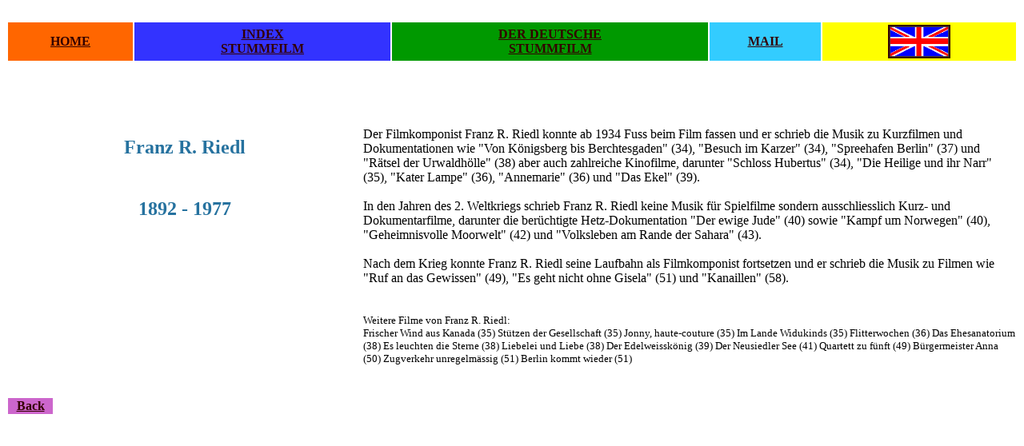

--- FILE ---
content_type: text/html
request_url: https://cyranos.ch/smried-d.htm
body_size: 1805
content:
<!DOCTYPE html PUBLIC "-//w3c//dtd html 4.0 transitional//en">
<html lang="de-ch"><head>
<meta http-equiv="Content-Type" content="text/html; charset=iso-8859-1">
<meta name="Author" content="Thomas Staedeli">
<meta name="GENERATOR" content="Mozilla/4.77 [en]C-EUPD (WinNT; U) [Netscape]">
<meta name="Description" content="Bericht über den Filmkomponisten Franz R. Riedl">
<meta name="KeyWords" content="franz r. riedl, biographie, deutscher film, deutsche schauspieler, thomas staedeli"><title>Porträt des Filmkomponisten Franz R. Riedl by Thomas
Staedeli</title>

</head>
<body style="color: rgb(0, 0, 0); background-color: rgb(255, 255, 255);" alink="#000000" link="#330000" vlink="#000000">
&nbsp;
<center>
<table cols="5" width="100%">
<tbody>
<tr>
<td align="center" bgcolor="#ff6600" valign="CENTER"><b><font color="#ffffff"><a href="index.htm">HOME</a></font></b></td>
<td align="center" bgcolor="#3333ff" valign="CENTER"><b><font color="#ffffff"><a href="sminde-d.htm">INDEX</a></font></b>
<br>
<b><font color="#ffffff"><a href="sminde-d.htm">STUMMFILM</a></font></b></td>
<td align="center" bgcolor="#009900" valign="CENTER"><b><font color="#ffffff"><a href="smfilm-d.htm">DER
DEUTSCHE</a></font></b>
<br>
<b><font color="#ffffff"><a href="smfilm-d.htm">STUMMFILM</a></font></b></td>
<td align="center" bgcolor="#33ccff" valign="CENTER"><b><font color="#ffffff"><a href="contact.htm">MAIL</a></font></b></td>
<td align="center" bgcolor="#ffff00" valign="CENTER"><a href="smried-e.htm"><img style="border: 2px solid ; width: 74px; height: 38px;" src="england.gif" alt="English Version" vspace="2"></a></td>
</tr>
</tbody>
</table>
</center>
<br>
&nbsp;
<center>
<table cols="2" width="100%">
<tbody>
<tr>
<td align="center" valign="top" width="35%"><b><font face="Century Schoolbook"><font color="#26729f"><font size="+2"><br>
<br>Franz R. Riedl</font></font></font></b>
<p><br>
</p>
<p><b><font face="Century Schoolbook"><font color="#26729f"><font size="+2">1892 - 1977</font></font></font></b></p>
</td>
<td align="left" valign="top" width="65%"><font color="#ffffff"><font size="+1">.</font></font>
<br>
<font color="#ffffff"><font size="+1">.</font></font>
<br>Der Filmkomponist Franz R. Riedl konnte ab 1934 Fuss beim Film
fassen und er schrieb die Musik zu Kurzfilmen und Dokumentationen wie
"Von Königsberg bis Berchtesgaden" (34), "Besuch im Karzer" (34),
"Spreehafen Berlin" (37) und "Rätsel der Urwaldhölle" (38) aber auch
zahlreiche Kinofilme, darunter "Schloss Hubertus" (34), "Die Heilige
und ihr Narr" (35), "Kater Lampe" (36), "Annemarie" (36) und "Das Ekel"
(39).<br><br>In den Jahren des 2. Weltkriegs schrieb Franz R. Riedl
keine Musik für Spielfilme sondern ausschliesslich Kurz- und
Dokumentarfilme, darunter die berüchtigte Hetz-Dokumentation "Der ewige
Jude" (40) sowie "Kampf um Norwegen" (40), "Geheimnisvolle Moorwelt"
(42) und "Volksleben am Rande der Sahara" (43).<br><br>Nach dem Krieg
konnte Franz R. Riedl seine Laufbahn als Filmkomponist fortsetzen und
er schrieb die Musik zu Filmen wie "Ruf an das Gewissen" (49), "Es geht
nicht ohne Gisela" (51) und "Kanaillen" (58).<br>
<br>
<br>
<small>Weitere Filme von Franz R. Riedl:<br>Frischer Wind aus Kanada
(35) Stützen der Gesellschaft (35) Jonny, haute-couture (35) Im Lande
Widukinds (35) Flitterwochen (36) Das Ehesanatorium (38) Es leuchten
die Sterne (38) Liebelei und Liebe (38) Der Edelweisskönig (39) Der
Neusiedler See (41) Quartett zu fünft (49) Bürgermeister Anna (50)
Zugverkehr unregelmässig (51) Berlin kommt wieder (51) </small></td>
</tr>
</tbody>
</table>
</center>
<br>
&nbsp;
<table cols="1" width="60">
<tbody>
<tr>
<td align="center" bgcolor="#cc66cc"><b><a href="sminde-d.htm">Back</a></b></td>
</tr>
</tbody>
</table>
<br>
&nbsp;
</body></html>